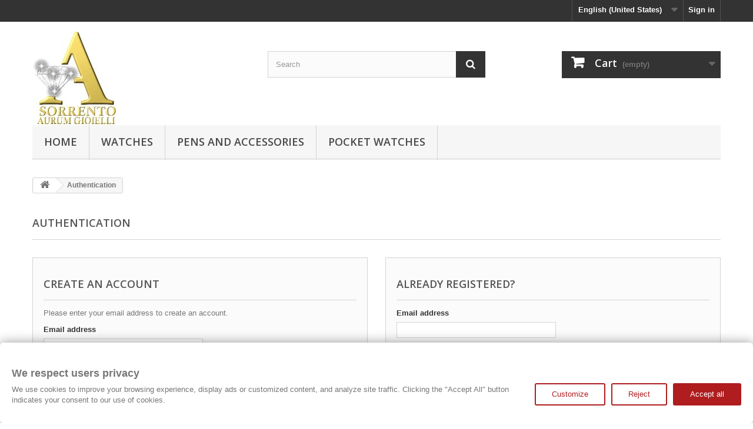

--- FILE ---
content_type: text/html; charset=utf-8
request_url: https://www.sorrentoaurumgioielli.it/en/access?back=my-account
body_size: 90247
content:
<!DOCTYPE HTML> <!--[if lt IE 7]><html class="no-js lt-ie9 lt-ie8 lt-ie7" lang="en-US"><![endif]--> <!--[if IE 7]><html class="no-js lt-ie9 lt-ie8 ie7" lang="en-US"><![endif]--> <!--[if IE 8]><html class="no-js lt-ie9 ie8" lang="en-US"><![endif]--> <!--[if gt IE 8]><html class="no-js ie9" lang="en-US"><![endif]--><html lang="en-US"><head><meta charset="utf-8" /><title>Access - Sorrentoaurumgioielli</title><meta name="generator" content="Bluefish 2.2.10" /><meta name="robots" content="index,follow" /><meta name="viewport" content="width=device-width, minimum-scale=0.25, maximum-scale=1.6, initial-scale=1.0" /><meta name="apple-mobile-web-app-capable" content="yes" /><link rel="icon" type="image/vnd.microsoft.icon" href="/img/favicon.ico?1719226707" /><link rel="shortcut icon" type="image/x-icon" href="/img/favicon.ico?1719226707" /><link rel="stylesheet" href="https://maxcdn.bootstrapcdn.com/font-awesome/4.5.0/css/font-awesome.min.css"><link rel="stylesheet" href="https://public-assets.tagconcierge.com/consent-banner/1.2.1/styles/light.css" type="text/css" media="all" /><link rel="stylesheet" href="https://www.sorrentoaurumgioielli.it/themes/default-bootstrap/cache/v_224_4bd6d6093a9ce2e895f4f7269381622c_all.css" type="text/css" media="all" /> <script type="text/javascript">/* <![CDATA[ */;var CUSTOMIZE_TEXTFIELD=1;var FancyboxI18nClose='Close';var FancyboxI18nNext='Next';var FancyboxI18nPrev='Previous';var ajax_allowed=true;var ajaxsearch=true;var baseDir='https://www.sorrentoaurumgioielli.it/';var baseUri='https://www.sorrentoaurumgioielli.it/';var blocksearch_type='top';var contentOnly=false;var countries={"230":{"id_country":"230","id_lang":"2","name":"Albania","id_zone":"7","id_currency":"0","iso_code":"AL","call_prefix":"355","active":"1","contains_states":"0","need_identification_number":"0","need_zip_code":"1","zip_code_format":"NNNN","display_tax_label":"1","country":"Albania","zone":"Europe (non-EU)"},"40":{"id_country":"40","id_lang":"2","name":"Andorra","id_zone":"7","id_currency":"0","iso_code":"AD","call_prefix":"376","active":"1","contains_states":"0","need_identification_number":"0","need_zip_code":"1","zip_code_format":"CNNN","display_tax_label":"1","country":"Andorra","zone":"Europe (non-EU)"},"2":{"id_country":"2","id_lang":"2","name":"Austria","id_zone":"1","id_currency":"0","iso_code":"AT","call_prefix":"43","active":"1","contains_states":"0","need_identification_number":"0","need_zip_code":"1","zip_code_format":"NNNN","display_tax_label":"1","country":"Austria","zone":"Europe"},"3":{"id_country":"3","id_lang":"2","name":"Belgio","id_zone":"14","id_currency":"1","iso_code":"BE","call_prefix":"32","active":"1","contains_states":"0","need_identification_number":"0","need_zip_code":"1","zip_code_format":"NNNN","display_tax_label":"1","country":"Belgio","zone":"Belgio"},"52":{"id_country":"52","id_lang":"2","name":"Bielorussia","id_zone":"7","id_currency":"0","iso_code":"BY","call_prefix":"0","active":"1","contains_states":"0","need_identification_number":"0","need_zip_code":"1","zip_code_format":"NNNNNN","display_tax_label":"1","country":"Bielorussia","zone":"Europe (non-EU)"},"233":{"id_country":"233","id_lang":"2","name":"Bosnia ed Erzegovina","id_zone":"1","id_currency":"0","iso_code":"BA","call_prefix":"387","active":"1","contains_states":"0","need_identification_number":"0","need_zip_code":"1","zip_code_format":"","display_tax_label":"1","country":"Bosnia ed Erzegovina","zone":"Europe"},"236":{"id_country":"236","id_lang":"2","name":"Bulgaria","id_zone":"1","id_currency":"0","iso_code":"BG","call_prefix":"359","active":"1","contains_states":"0","need_identification_number":"0","need_zip_code":"1","zip_code_format":"NNNN","display_tax_label":"1","country":"Bulgaria","zone":"Europe"},"76":{"id_country":"76","id_lang":"2","name":"Cipro","id_zone":"1","id_currency":"0","iso_code":"CY","call_prefix":"357","active":"1","contains_states":"0","need_identification_number":"0","need_zip_code":"1","zip_code_format":"NNNN","display_tax_label":"1","country":"Cipro","zone":"Europe"},"107":{"id_country":"107","id_lang":"2","name":"Citt\u00e0 del Vaticano","id_zone":"7","id_currency":"0","iso_code":"VA","call_prefix":"379","active":"1","contains_states":"0","need_identification_number":"0","need_zip_code":"1","zip_code_format":"NNNNN","display_tax_label":"1","country":"Citt\u00e0 del Vaticano","zone":"Europe (non-EU)"},"74":{"id_country":"74","id_lang":"2","name":"Croazia","id_zone":"7","id_currency":"0","iso_code":"HR","call_prefix":"385","active":"1","contains_states":"0","need_identification_number":"0","need_zip_code":"1","zip_code_format":"NNNNN","display_tax_label":"1","country":"Croazia","zone":"Europe (non-EU)"},"20":{"id_country":"20","id_lang":"2","name":"Danimarca","id_zone":"1","id_currency":"0","iso_code":"DK","call_prefix":"45","active":"1","contains_states":"0","need_identification_number":"0","need_zip_code":"1","zip_code_format":"NNNN","display_tax_label":"1","country":"Danimarca","zone":"Europe"},"86":{"id_country":"86","id_lang":"2","name":"Estonia","id_zone":"1","id_currency":"0","iso_code":"EE","call_prefix":"372","active":"1","contains_states":"0","need_identification_number":"0","need_zip_code":"1","zip_code_format":"NNNNN","display_tax_label":"1","country":"Estonia","zone":"Europe"},"7":{"id_country":"7","id_lang":"2","name":"Finlandia","id_zone":"1","id_currency":"0","iso_code":"FI","call_prefix":"358","active":"1","contains_states":"0","need_identification_number":"0","need_zip_code":"1","zip_code_format":"NNNNN","display_tax_label":"1","country":"Finlandia","zone":"Europe"},"8":{"id_country":"8","id_lang":"2","name":"Francia","id_zone":"12","id_currency":"0","iso_code":"FR","call_prefix":"33","active":"1","contains_states":"0","need_identification_number":"0","need_zip_code":"1","zip_code_format":"NNNNN","display_tax_label":"1","country":"Francia","zone":"France"},"1":{"id_country":"1","id_lang":"2","name":"Germania","id_zone":"11","id_currency":"0","iso_code":"DE","call_prefix":"49","active":"1","contains_states":"0","need_identification_number":"0","need_zip_code":"1","zip_code_format":"NNNNN","display_tax_label":"1","country":"Germania","zone":" Germany"},"97":{"id_country":"97","id_lang":"2","name":"Gibilterra","id_zone":"7","id_currency":"0","iso_code":"GI","call_prefix":"350","active":"1","contains_states":"0","need_identification_number":"0","need_zip_code":"1","zip_code_format":"","display_tax_label":"1","country":"Gibilterra","zone":"Europe (non-EU)"},"9":{"id_country":"9","id_lang":"2","name":"Grecia","id_zone":"1","id_currency":"0","iso_code":"GR","call_prefix":"30","active":"1","contains_states":"0","need_identification_number":"0","need_zip_code":"1","zip_code_format":"NNNNN","display_tax_label":"1","country":"Grecia","zone":"Europe"},"96":{"id_country":"96","id_lang":"2","name":"Groenlandia","id_zone":"7","id_currency":"0","iso_code":"GL","call_prefix":"299","active":"1","contains_states":"0","need_identification_number":"0","need_zip_code":"1","zip_code_format":"","display_tax_label":"1","country":"Groenlandia","zone":"Europe (non-EU)"},"101":{"id_country":"101","id_lang":"2","name":"Guernsey","id_zone":"7","id_currency":"0","iso_code":"GG","call_prefix":"0","active":"1","contains_states":"0","need_identification_number":"0","need_zip_code":"1","zip_code_format":"LLN NLL","display_tax_label":"1","country":"Guernsey","zone":"Europe (non-EU)"},"26":{"id_country":"26","id_lang":"2","name":"Irlanda","id_zone":"1","id_currency":"0","iso_code":"IE","call_prefix":"353","active":"1","contains_states":"0","need_identification_number":"0","need_zip_code":"0","zip_code_format":"","display_tax_label":"1","country":"Irlanda","zone":"Europe"},"109":{"id_country":"109","id_lang":"2","name":"Islanda","id_zone":"7","id_currency":"0","iso_code":"IS","call_prefix":"354","active":"1","contains_states":"0","need_identification_number":"0","need_zip_code":"1","zip_code_format":"NNN","display_tax_label":"1","country":"Islanda","zone":"Europe (non-EU)"},"114":{"id_country":"114","id_lang":"2","name":"Isola di Man","id_zone":"7","id_currency":"0","iso_code":"IM","call_prefix":"0","active":"1","contains_states":"0","need_identification_number":"0","need_zip_code":"1","zip_code_format":"CN NLL","display_tax_label":"1","country":"Isola di Man","zone":"Europe (non-EU)"},"244":{"id_country":"244","id_lang":"2","name":"Isole \u00c5land","id_zone":"7","id_currency":"0","iso_code":"AX","call_prefix":"0","active":"1","contains_states":"0","need_identification_number":"0","need_zip_code":"1","zip_code_format":"NNNNN","display_tax_label":"1","country":"Isole \u00c5land","zone":"Europe (non-EU)"},"89":{"id_country":"89","id_lang":"2","name":"Isole Faroe","id_zone":"7","id_currency":"0","iso_code":"FO","call_prefix":"298","active":"1","contains_states":"0","need_identification_number":"0","need_zip_code":"1","zip_code_format":"","display_tax_label":"1","country":"Isole Faroe","zone":"Europe (non-EU)"},"10":{"id_country":"10","id_lang":"2","name":"Italia","id_zone":"9","id_currency":"0","iso_code":"IT","call_prefix":"39","active":"1","contains_states":"1","need_identification_number":"0","need_zip_code":"1","zip_code_format":"NNNNN","display_tax_label":"1","country":"Italia","zone":"Italia","states":[{"id_state":"123","id_country":"10","id_zone":"9","name":"Agrigento","iso_code":"AG","tax_behavior":"0","active":"1"},{"id_state":"124","id_country":"10","id_zone":"9","name":"Alessandria","iso_code":"AL","tax_behavior":"0","active":"1"},{"id_state":"125","id_country":"10","id_zone":"9","name":"Ancona","iso_code":"AN","tax_behavior":"0","active":"1"},{"id_state":"126","id_country":"10","id_zone":"9","name":"Aosta","iso_code":"AO","tax_behavior":"0","active":"1"},{"id_state":"127","id_country":"10","id_zone":"9","name":"Arezzo","iso_code":"AR","tax_behavior":"0","active":"1"},{"id_state":"128","id_country":"10","id_zone":"9","name":"Ascoli Piceno","iso_code":"AP","tax_behavior":"0","active":"1"},{"id_state":"129","id_country":"10","id_zone":"9","name":"Asti","iso_code":"AT","tax_behavior":"0","active":"1"},{"id_state":"130","id_country":"10","id_zone":"9","name":"Avellino","iso_code":"AV","tax_behavior":"0","active":"1"},{"id_state":"131","id_country":"10","id_zone":"9","name":"Bari","iso_code":"BA","tax_behavior":"0","active":"1"},{"id_state":"132","id_country":"10","id_zone":"9","name":"Barletta-Andria-Trani","iso_code":"BT","tax_behavior":"0","active":"1"},{"id_state":"133","id_country":"10","id_zone":"9","name":"Belluno","iso_code":"BL","tax_behavior":"0","active":"1"},{"id_state":"134","id_country":"10","id_zone":"9","name":"Benevento","iso_code":"BN","tax_behavior":"0","active":"1"},{"id_state":"135","id_country":"10","id_zone":"9","name":"Bergamo","iso_code":"BG","tax_behavior":"0","active":"1"},{"id_state":"136","id_country":"10","id_zone":"9","name":"Biella","iso_code":"BI","tax_behavior":"0","active":"1"},{"id_state":"137","id_country":"10","id_zone":"9","name":"Bologna","iso_code":"BO","tax_behavior":"0","active":"1"},{"id_state":"138","id_country":"10","id_zone":"9","name":"Bolzano","iso_code":"BZ","tax_behavior":"0","active":"1"},{"id_state":"139","id_country":"10","id_zone":"9","name":"Brescia","iso_code":"BS","tax_behavior":"0","active":"1"},{"id_state":"140","id_country":"10","id_zone":"9","name":"Brindisi","iso_code":"BR","tax_behavior":"0","active":"1"},{"id_state":"141","id_country":"10","id_zone":"9","name":"Cagliari","iso_code":"CA","tax_behavior":"0","active":"1"},{"id_state":"142","id_country":"10","id_zone":"9","name":"Caltanissetta","iso_code":"CL","tax_behavior":"0","active":"1"},{"id_state":"143","id_country":"10","id_zone":"9","name":"Campobasso","iso_code":"CB","tax_behavior":"0","active":"1"},{"id_state":"144","id_country":"10","id_zone":"9","name":"Carbonia-Iglesias","iso_code":"CI","tax_behavior":"0","active":"1"},{"id_state":"145","id_country":"10","id_zone":"9","name":"Caserta","iso_code":"CE","tax_behavior":"0","active":"1"},{"id_state":"146","id_country":"10","id_zone":"9","name":"Catania","iso_code":"CT","tax_behavior":"0","active":"1"},{"id_state":"147","id_country":"10","id_zone":"9","name":"Catanzaro","iso_code":"CZ","tax_behavior":"0","active":"1"},{"id_state":"148","id_country":"10","id_zone":"9","name":"Chieti","iso_code":"CH","tax_behavior":"0","active":"1"},{"id_state":"149","id_country":"10","id_zone":"9","name":"Como","iso_code":"CO","tax_behavior":"0","active":"1"},{"id_state":"150","id_country":"10","id_zone":"9","name":"Cosenza","iso_code":"CS","tax_behavior":"0","active":"1"},{"id_state":"151","id_country":"10","id_zone":"9","name":"Cremona","iso_code":"CR","tax_behavior":"0","active":"1"},{"id_state":"152","id_country":"10","id_zone":"9","name":"Crotone","iso_code":"KR","tax_behavior":"0","active":"1"},{"id_state":"153","id_country":"10","id_zone":"9","name":"Cuneo","iso_code":"CN","tax_behavior":"0","active":"1"},{"id_state":"154","id_country":"10","id_zone":"9","name":"Enna","iso_code":"EN","tax_behavior":"0","active":"1"},{"id_state":"155","id_country":"10","id_zone":"9","name":"Fermo","iso_code":"FM","tax_behavior":"0","active":"1"},{"id_state":"156","id_country":"10","id_zone":"9","name":"Ferrara","iso_code":"FE","tax_behavior":"0","active":"1"},{"id_state":"157","id_country":"10","id_zone":"9","name":"Firenze","iso_code":"FI","tax_behavior":"0","active":"1"},{"id_state":"158","id_country":"10","id_zone":"9","name":"Foggia","iso_code":"FG","tax_behavior":"0","active":"1"},{"id_state":"159","id_country":"10","id_zone":"9","name":"Forl\u00ec-Cesena","iso_code":"FC","tax_behavior":"0","active":"1"},{"id_state":"160","id_country":"10","id_zone":"9","name":"Frosinone","iso_code":"FR","tax_behavior":"0","active":"1"},{"id_state":"161","id_country":"10","id_zone":"9","name":"Genova","iso_code":"GE","tax_behavior":"0","active":"1"},{"id_state":"162","id_country":"10","id_zone":"9","name":"Gorizia","iso_code":"GO","tax_behavior":"0","active":"1"},{"id_state":"163","id_country":"10","id_zone":"9","name":"Grosseto","iso_code":"GR","tax_behavior":"0","active":"1"},{"id_state":"164","id_country":"10","id_zone":"9","name":"Imperia","iso_code":"IM","tax_behavior":"0","active":"1"},{"id_state":"165","id_country":"10","id_zone":"9","name":"Isernia","iso_code":"IS","tax_behavior":"0","active":"1"},{"id_state":"166","id_country":"10","id_zone":"9","name":"L'Aquila","iso_code":"AQ","tax_behavior":"0","active":"1"},{"id_state":"167","id_country":"10","id_zone":"9","name":"La Spezia","iso_code":"SP","tax_behavior":"0","active":"1"},{"id_state":"168","id_country":"10","id_zone":"9","name":"Latina","iso_code":"LT","tax_behavior":"0","active":"1"},{"id_state":"169","id_country":"10","id_zone":"9","name":"Lecce","iso_code":"LE","tax_behavior":"0","active":"1"},{"id_state":"170","id_country":"10","id_zone":"9","name":"Lecco","iso_code":"LC","tax_behavior":"0","active":"1"},{"id_state":"171","id_country":"10","id_zone":"9","name":"Livorno","iso_code":"LI","tax_behavior":"0","active":"1"},{"id_state":"172","id_country":"10","id_zone":"9","name":"Lodi","iso_code":"LO","tax_behavior":"0","active":"1"},{"id_state":"173","id_country":"10","id_zone":"9","name":"Lucca","iso_code":"LU","tax_behavior":"0","active":"1"},{"id_state":"174","id_country":"10","id_zone":"9","name":"Macerata","iso_code":"MC","tax_behavior":"0","active":"1"},{"id_state":"175","id_country":"10","id_zone":"9","name":"Mantova","iso_code":"MN","tax_behavior":"0","active":"1"},{"id_state":"176","id_country":"10","id_zone":"9","name":"Massa","iso_code":"MS","tax_behavior":"0","active":"1"},{"id_state":"177","id_country":"10","id_zone":"9","name":"Matera","iso_code":"MT","tax_behavior":"0","active":"1"},{"id_state":"178","id_country":"10","id_zone":"9","name":"Medio Campidano","iso_code":"VS","tax_behavior":"0","active":"1"},{"id_state":"179","id_country":"10","id_zone":"9","name":"Messina","iso_code":"ME","tax_behavior":"0","active":"1"},{"id_state":"180","id_country":"10","id_zone":"9","name":"Milano","iso_code":"MI","tax_behavior":"0","active":"1"},{"id_state":"181","id_country":"10","id_zone":"9","name":"Modena","iso_code":"MO","tax_behavior":"0","active":"1"},{"id_state":"182","id_country":"10","id_zone":"9","name":"Monza e della Brianza","iso_code":"MB","tax_behavior":"0","active":"1"},{"id_state":"183","id_country":"10","id_zone":"9","name":"Napoli","iso_code":"NA","tax_behavior":"0","active":"1"},{"id_state":"184","id_country":"10","id_zone":"9","name":"Novara","iso_code":"NO","tax_behavior":"0","active":"1"},{"id_state":"185","id_country":"10","id_zone":"9","name":"Nuoro","iso_code":"NU","tax_behavior":"0","active":"1"},{"id_state":"186","id_country":"10","id_zone":"9","name":"Ogliastra","iso_code":"OG","tax_behavior":"0","active":"1"},{"id_state":"187","id_country":"10","id_zone":"9","name":"Olbia-Tempio","iso_code":"OT","tax_behavior":"0","active":"1"},{"id_state":"188","id_country":"10","id_zone":"9","name":"Oristano","iso_code":"OR","tax_behavior":"0","active":"1"},{"id_state":"189","id_country":"10","id_zone":"9","name":"Padova","iso_code":"PD","tax_behavior":"0","active":"1"},{"id_state":"190","id_country":"10","id_zone":"9","name":"Palermo","iso_code":"PA","tax_behavior":"0","active":"1"},{"id_state":"191","id_country":"10","id_zone":"9","name":"Parma","iso_code":"PR","tax_behavior":"0","active":"1"},{"id_state":"192","id_country":"10","id_zone":"9","name":"Pavia","iso_code":"PV","tax_behavior":"0","active":"1"},{"id_state":"193","id_country":"10","id_zone":"9","name":"Perugia","iso_code":"PG","tax_behavior":"0","active":"1"},{"id_state":"194","id_country":"10","id_zone":"9","name":"Pesaro-Urbino","iso_code":"PU","tax_behavior":"0","active":"1"},{"id_state":"195","id_country":"10","id_zone":"9","name":"Pescara","iso_code":"PE","tax_behavior":"0","active":"1"},{"id_state":"196","id_country":"10","id_zone":"9","name":"Piacenza","iso_code":"PC","tax_behavior":"0","active":"1"},{"id_state":"197","id_country":"10","id_zone":"9","name":"Pisa","iso_code":"PI","tax_behavior":"0","active":"1"},{"id_state":"198","id_country":"10","id_zone":"9","name":"Pistoia","iso_code":"PT","tax_behavior":"0","active":"1"},{"id_state":"199","id_country":"10","id_zone":"9","name":"Pordenone","iso_code":"PN","tax_behavior":"0","active":"1"},{"id_state":"200","id_country":"10","id_zone":"9","name":"Potenza","iso_code":"PZ","tax_behavior":"0","active":"1"},{"id_state":"201","id_country":"10","id_zone":"9","name":"Prato","iso_code":"PO","tax_behavior":"0","active":"1"},{"id_state":"202","id_country":"10","id_zone":"9","name":"Ragusa","iso_code":"RG","tax_behavior":"0","active":"1"},{"id_state":"203","id_country":"10","id_zone":"9","name":"Ravenna","iso_code":"RA","tax_behavior":"0","active":"1"},{"id_state":"204","id_country":"10","id_zone":"9","name":"Reggio Calabria","iso_code":"RC","tax_behavior":"0","active":"1"},{"id_state":"205","id_country":"10","id_zone":"9","name":"Reggio Emilia","iso_code":"RE","tax_behavior":"0","active":"1"},{"id_state":"206","id_country":"10","id_zone":"9","name":"Rieti","iso_code":"RI","tax_behavior":"0","active":"1"},{"id_state":"207","id_country":"10","id_zone":"9","name":"Rimini","iso_code":"RN","tax_behavior":"0","active":"1"},{"id_state":"208","id_country":"10","id_zone":"9","name":"Roma","iso_code":"RM","tax_behavior":"0","active":"1"},{"id_state":"209","id_country":"10","id_zone":"9","name":"Rovigo","iso_code":"RO","tax_behavior":"0","active":"1"},{"id_state":"210","id_country":"10","id_zone":"9","name":"Salerno","iso_code":"SA","tax_behavior":"0","active":"1"},{"id_state":"211","id_country":"10","id_zone":"9","name":"Sassari","iso_code":"SS","tax_behavior":"0","active":"1"},{"id_state":"212","id_country":"10","id_zone":"9","name":"Savona","iso_code":"SV","tax_behavior":"0","active":"1"},{"id_state":"213","id_country":"10","id_zone":"9","name":"Siena","iso_code":"SI","tax_behavior":"0","active":"1"},{"id_state":"214","id_country":"10","id_zone":"9","name":"Siracusa","iso_code":"SR","tax_behavior":"0","active":"1"},{"id_state":"215","id_country":"10","id_zone":"9","name":"Sondrio","iso_code":"SO","tax_behavior":"0","active":"1"},{"id_state":"216","id_country":"10","id_zone":"9","name":"Taranto","iso_code":"TA","tax_behavior":"0","active":"1"},{"id_state":"217","id_country":"10","id_zone":"9","name":"Teramo","iso_code":"TE","tax_behavior":"0","active":"1"},{"id_state":"218","id_country":"10","id_zone":"9","name":"Terni","iso_code":"TR","tax_behavior":"0","active":"1"},{"id_state":"219","id_country":"10","id_zone":"9","name":"Torino","iso_code":"TO","tax_behavior":"0","active":"1"},{"id_state":"220","id_country":"10","id_zone":"9","name":"Trapani","iso_code":"TP","tax_behavior":"0","active":"1"},{"id_state":"221","id_country":"10","id_zone":"9","name":"Trento","iso_code":"TN","tax_behavior":"0","active":"1"},{"id_state":"222","id_country":"10","id_zone":"9","name":"Treviso","iso_code":"TV","tax_behavior":"0","active":"1"},{"id_state":"223","id_country":"10","id_zone":"9","name":"Trieste","iso_code":"TS","tax_behavior":"0","active":"1"},{"id_state":"224","id_country":"10","id_zone":"9","name":"Udine","iso_code":"UD","tax_behavior":"0","active":"1"},{"id_state":"225","id_country":"10","id_zone":"9","name":"Varese","iso_code":"VA","tax_behavior":"0","active":"1"},{"id_state":"226","id_country":"10","id_zone":"9","name":"Venezia","iso_code":"VE","tax_behavior":"0","active":"1"},{"id_state":"227","id_country":"10","id_zone":"9","name":"Verbano-Cusio-Ossola","iso_code":"VB","tax_behavior":"0","active":"1"},{"id_state":"228","id_country":"10","id_zone":"9","name":"Vercelli","iso_code":"VC","tax_behavior":"0","active":"1"},{"id_state":"229","id_country":"10","id_zone":"9","name":"Verona","iso_code":"VR","tax_behavior":"0","active":"1"},{"id_state":"230","id_country":"10","id_zone":"9","name":"Vibo Valentia","iso_code":"VV","tax_behavior":"0","active":"1"},{"id_state":"231","id_country":"10","id_zone":"9","name":"Vicenza","iso_code":"VI","tax_behavior":"0","active":"1"},{"id_state":"232","id_country":"10","id_zone":"9","name":"Viterbo","iso_code":"VT","tax_behavior":"0","active":"1"}]},"116":{"id_country":"116","id_lang":"2","name":"Jersey","id_zone":"7","id_currency":"0","iso_code":"JE","call_prefix":"0","active":"1","contains_states":"0","need_identification_number":"0","need_zip_code":"1","zip_code_format":"CN NLL","display_tax_label":"1","country":"Jersey","zone":"Europe (non-EU)"},"125":{"id_country":"125","id_lang":"2","name":"Lettonia","id_zone":"1","id_currency":"0","iso_code":"LV","call_prefix":"371","active":"1","contains_states":"0","need_identification_number":"0","need_zip_code":"1","zip_code_format":"C-NNNN","display_tax_label":"1","country":"Lettonia","zone":"Europe"},"130":{"id_country":"130","id_lang":"2","name":"Liechtenstein","id_zone":"1","id_currency":"0","iso_code":"LI","call_prefix":"423","active":"1","contains_states":"0","need_identification_number":"0","need_zip_code":"1","zip_code_format":"NNNN","display_tax_label":"1","country":"Liechtenstein","zone":"Europe"},"131":{"id_country":"131","id_lang":"2","name":"Lituania","id_zone":"1","id_currency":"0","iso_code":"LT","call_prefix":"370","active":"1","contains_states":"0","need_identification_number":"0","need_zip_code":"1","zip_code_format":"NNNNN","display_tax_label":"1","country":"Lituania","zone":"Europe"},"12":{"id_country":"12","id_lang":"2","name":"Lussemburgo","id_zone":"1","id_currency":"0","iso_code":"LU","call_prefix":"352","active":"1","contains_states":"0","need_identification_number":"0","need_zip_code":"1","zip_code_format":"NNNN","display_tax_label":"1","country":"Lussemburgo","zone":"Europe"},"133":{"id_country":"133","id_lang":"2","name":"Macedonia","id_zone":"7","id_currency":"0","iso_code":"MK","call_prefix":"389","active":"1","contains_states":"0","need_identification_number":"0","need_zip_code":"1","zip_code_format":"","display_tax_label":"1","country":"Macedonia","zone":"Europe (non-EU)"},"139":{"id_country":"139","id_lang":"2","name":"Malta","id_zone":"1","id_currency":"0","iso_code":"MT","call_prefix":"356","active":"1","contains_states":"0","need_identification_number":"0","need_zip_code":"1","zip_code_format":"LLL NNNN","display_tax_label":"1","country":"Malta","zone":"Europe"},"147":{"id_country":"147","id_lang":"2","name":"Moldavia","id_zone":"7","id_currency":"0","iso_code":"MD","call_prefix":"373","active":"1","contains_states":"0","need_identification_number":"0","need_zip_code":"1","zip_code_format":"C-NNNN","display_tax_label":"1","country":"Moldavia","zone":"Europe (non-EU)"},"148":{"id_country":"148","id_lang":"2","name":"Monaco","id_zone":"7","id_currency":"0","iso_code":"MC","call_prefix":"377","active":"1","contains_states":"0","need_identification_number":"0","need_zip_code":"1","zip_code_format":"980NN","display_tax_label":"1","country":"Monaco","zone":"Europe (non-EU)"},"150":{"id_country":"150","id_lang":"2","name":"Montenegro","id_zone":"7","id_currency":"0","iso_code":"ME","call_prefix":"382","active":"1","contains_states":"0","need_identification_number":"0","need_zip_code":"1","zip_code_format":"NNNNN","display_tax_label":"1","country":"Montenegro","zone":"Europe (non-EU)"},"23":{"id_country":"23","id_lang":"2","name":"Norvegia","id_zone":"7","id_currency":"0","iso_code":"NO","call_prefix":"47","active":"1","contains_states":"0","need_identification_number":"0","need_zip_code":"1","zip_code_format":"NNNN","display_tax_label":"1","country":"Norvegia","zone":"Europe (non-EU)"},"13":{"id_country":"13","id_lang":"2","name":"Paesi Bassi","id_zone":"1","id_currency":"0","iso_code":"NL","call_prefix":"31","active":"1","contains_states":"0","need_identification_number":"0","need_zip_code":"1","zip_code_format":"NNNN LL","display_tax_label":"1","country":"Paesi Bassi","zone":"Europe"},"14":{"id_country":"14","id_lang":"2","name":"Polonia","id_zone":"1","id_currency":"0","iso_code":"PL","call_prefix":"48","active":"1","contains_states":"0","need_identification_number":"0","need_zip_code":"1","zip_code_format":"NN-NNN","display_tax_label":"1","country":"Polonia","zone":"Europe"},"15":{"id_country":"15","id_lang":"2","name":"Portogallo","id_zone":"1","id_currency":"0","iso_code":"PT","call_prefix":"351","active":"1","contains_states":"0","need_identification_number":"0","need_zip_code":"1","zip_code_format":"NNNN-NNN","display_tax_label":"1","country":"Portogallo","zone":"Europe"},"17":{"id_country":"17","id_lang":"2","name":"Regno Unito","id_zone":"10","id_currency":"0","iso_code":"GB","call_prefix":"44","active":"1","contains_states":"0","need_identification_number":"0","need_zip_code":"1","zip_code_format":"","display_tax_label":"1","country":"Regno Unito","zone":"United Kingdom"},"16":{"id_country":"16","id_lang":"2","name":"Repubblica Ceca","id_zone":"1","id_currency":"0","iso_code":"CZ","call_prefix":"420","active":"1","contains_states":"0","need_identification_number":"0","need_zip_code":"1","zip_code_format":"NNN NN","display_tax_label":"1","country":"Repubblica Ceca","zone":"Europe"},"36":{"id_country":"36","id_lang":"2","name":"Romania","id_zone":"1","id_currency":"0","iso_code":"RO","call_prefix":"40","active":"1","contains_states":"0","need_identification_number":"0","need_zip_code":"1","zip_code_format":"NNNNNN","display_tax_label":"1","country":"Romania","zone":"Europe"},"177":{"id_country":"177","id_lang":"2","name":"Russia","id_zone":"7","id_currency":"0","iso_code":"RU","call_prefix":"7","active":"1","contains_states":"0","need_identification_number":"0","need_zip_code":"1","zip_code_format":"NNNNNN","display_tax_label":"1","country":"Russia","zone":"Europe (non-EU)"},"186":{"id_country":"186","id_lang":"2","name":"San Marino","id_zone":"7","id_currency":"0","iso_code":"SM","call_prefix":"378","active":"1","contains_states":"0","need_identification_number":"0","need_zip_code":"1","zip_code_format":"NNNNN","display_tax_label":"1","country":"San Marino","zone":"Europe (non-EU)"},"190":{"id_country":"190","id_lang":"2","name":"Serbia","id_zone":"7","id_currency":"0","iso_code":"RS","call_prefix":"381","active":"1","contains_states":"0","need_identification_number":"0","need_zip_code":"1","zip_code_format":"NNNNN","display_tax_label":"1","country":"Serbia","zone":"Europe (non-EU)"},"37":{"id_country":"37","id_lang":"2","name":"Slovacchia","id_zone":"1","id_currency":"0","iso_code":"SK","call_prefix":"421","active":"1","contains_states":"0","need_identification_number":"0","need_zip_code":"1","zip_code_format":"NNN NN","display_tax_label":"1","country":"Slovacchia","zone":"Europe"},"193":{"id_country":"193","id_lang":"2","name":"Slovenia","id_zone":"1","id_currency":"0","iso_code":"SI","call_prefix":"386","active":"1","contains_states":"0","need_identification_number":"0","need_zip_code":"1","zip_code_format":"C-NNNN","display_tax_label":"1","country":"Slovenia","zone":"Europe"},"6":{"id_country":"6","id_lang":"2","name":"Spagna","id_zone":"13","id_currency":"0","iso_code":"ES","call_prefix":"34","active":"1","contains_states":"0","need_identification_number":"1","need_zip_code":"1","zip_code_format":"NNNNN","display_tax_label":"1","country":"Spagna","zone":"Spain"},"200":{"id_country":"200","id_lang":"2","name":"Svalbard e Jan Mayen","id_zone":"7","id_currency":"0","iso_code":"SJ","call_prefix":"0","active":"1","contains_states":"0","need_identification_number":"0","need_zip_code":"1","zip_code_format":"","display_tax_label":"1","country":"Svalbard e Jan Mayen","zone":"Europe (non-EU)"},"18":{"id_country":"18","id_lang":"2","name":"Svezia","id_zone":"1","id_currency":"0","iso_code":"SE","call_prefix":"46","active":"1","contains_states":"0","need_identification_number":"0","need_zip_code":"1","zip_code_format":"NNN NN","display_tax_label":"1","country":"Svezia","zone":"Europe"},"19":{"id_country":"19","id_lang":"2","name":"Svizzera","id_zone":"7","id_currency":"0","iso_code":"CH","call_prefix":"41","active":"1","contains_states":"0","need_identification_number":"0","need_zip_code":"1","zip_code_format":"NNNN","display_tax_label":"1","country":"Svizzera","zone":"Europe (non-EU)"},"211":{"id_country":"211","id_lang":"2","name":"Turchia","id_zone":"7","id_currency":"0","iso_code":"TR","call_prefix":"90","active":"1","contains_states":"0","need_identification_number":"0","need_zip_code":"1","zip_code_format":"NNNNN","display_tax_label":"1","country":"Turchia","zone":"Europe (non-EU)"},"216":{"id_country":"216","id_lang":"2","name":"Ucraina","id_zone":"1","id_currency":"0","iso_code":"UA","call_prefix":"380","active":"1","contains_states":"0","need_identification_number":"0","need_zip_code":"1","zip_code_format":"NNNNN","display_tax_label":"1","country":"Ucraina","zone":"Europe"},"143":{"id_country":"143","id_lang":"2","name":"Ungheria","id_zone":"1","id_currency":"0","iso_code":"HU","call_prefix":"36","active":"1","contains_states":"0","need_identification_number":"0","need_zip_code":"1","zip_code_format":"NNNN","display_tax_label":"1","country":"Ungheria","zone":"Europe"}};var currency={"id":1,"name":"Euro","iso_code":"EUR","iso_code_num":"978","sign":"\u20ac","blank":"1","conversion_rate":"1.000000","deleted":"0","format":"2","decimals":"1","active":"1","prefix":"","suffix":" \u20ac","id_shop_list":null,"force_id":false};var currencyBlank=1;var currencyFormat=2;var currencyRate=1;var currencySign='€';var customizationIdMessage='Customization #';var delete_txt='Delete';var displayList=false;var email_create=false;var freeProductTranslation='Free!';var freeShippingTranslation='Free shipping!';var generated_date=1769162722;var hasDeliveryAddress=false;var highDPI=false;var idSelectedCountry=false;var idSelectedCountryInvoice=false;var idSelectedState=false;var idSelectedStateInvoice=false;var id_lang=2;var img_dir='https://www.sorrentoaurumgioielli.it/themes/default-bootstrap/img/';var instantsearch=true;var isGuest=0;var isLogged=0;var isMobile=false;var page_name='authentication';var placeholder_blocknewsletter='Enter your e-mail';var priceDisplayMethod=0;var priceDisplayPrecision=2;var quickView=true;var removingLinkText='remove this product from my cart';var roundMode=2;var search_url='https://www.sorrentoaurumgioielli.it/en/search';var static_token='db2f70636f4c606a3994165b33505fc0';var toBeDetermined='To be determined';var token='5c24fb8f9351da78f27b866396e5a963';var usingSecureMode=true;/* ]]> */</script> <script type="text/javascript" src="https://www.sorrentoaurumgioielli.it/themes/default-bootstrap/cache/v_206_a730e0df93e199edff3714fd0d7d9662.js"></script> <script type="text/javascript" src="https://public-assets.tagconcierge.com/consent-banner/1.2.1/cb.min.js"></script> <link rel="manifest" href="https://www.sorrentoaurumgioielli.it/en/module/onesignal/manifest"/><meta name="theme-color" content="#3367D6"> <script type="text/javascript" src="/modules/onesignal/views/js/OneSignalSDK.js" async></script> <style type="text/css">.onesignal-customlink-container .onesignal-customlink-subscribe, 
    .onesignal-customlink-container .onesignal-customlink-subscribe.onesignal-reset{
        display: block;
        width: 100%;
        box-sizing: border-box;
        text-align: center;
    }
    .onesignal-customlink-container .onesignal-customlink-explanation{
        margin-top: 10px;
    }</style> <script type="text/javascript">/*  */;var deferredPrompt;window.OneSignal=window.OneSignal||[];OneSignal.push(function(){OneSignal.SERVICE_WORKER_UPDATER_PATH="OneSignalSDKUpdaterWorker.js.php";OneSignal.SERVICE_WORKER_PATH="OneSignalSDKWorker.js.php";OneSignal.SERVICE_WORKER_PARAM={scope:'/'};OneSignal.setDefaultNotificationUrl('https://www.sorrentoaurumgioielli.it');var oneSignal_options={};window._oneSignalInitOptions=oneSignal_options;oneSignal_options['appId']='791f744a-96ad-48ff-9026-f7dcdb0debe2';oneSignal_options['autoRegister']=true;oneSignal_options['welcomeNotification']={};oneSignal_options['welcomeNotification']['title']='SorrentoAurumGioielli';oneSignal_options['welcomeNotification']['message']='Thanks for subscribing!';oneSignal_options['welcomeNotification']['url']='https://www.sorrentoaurumgioielli.it';oneSignal_options['path']='https://www.sorrentoaurumgioielli.it/modules/onesignal/';oneSignal_options['promptOptions']={};oneSignal_options['notifyButton']={};oneSignal_options['notifyButton']['enable']=true;oneSignal_options['notifyButton']['position']='bottom-left';oneSignal_options['notifyButton']['theme']='default';oneSignal_options['notifyButton']['size']='medium';oneSignal_options['notifyButton']['prenotify']=true;oneSignal_options['notifyButton']['showCredit']=true;oneSignal_options['promptOptions']={customlink:{enabled:true,style:"button",size:"small",color:{button:'#E12D30',text:'#FFFFFF',},text:{subscribe:"Subscribe to push notifications",unsubscribe:"Unsubscribe from push notifications",explanation:"Get updates from all sorts of things that matter to you",},unsubscribeEnabled:true,}};oneSignal_options['autoRegister']=false;OneSignal.showHttpPrompt();OneSignal.init(window._oneSignalInitOptions);});var azlosToken="3d86de5ff8603368c338246a178520f7";function documentInitOneSignal(){var oneSignal_elements=document.getElementsByClassName("OneSignal-prompt");var oneSignalLinkClickHandler=function(event){OneSignal.push(['registerForPushNotifications']);event.preventDefault();};for(var i=0;i<oneSignal_elements.length;i++){oneSignal_elements[i].addEventListener('click',oneSignalLinkClickHandler,false);}}
OneSignal.push(function(){OneSignal.on('subscriptionChange',function(isSubscribed){OneSignal.getUserId().then(function(userId){if(typeof AzlOSSubscriptionChange!=='undefined'){AzlOSSubscriptionChange(userId,isSubscribed);}});});OneSignal.getUserId().then(function(userId){OneSignal.isPushNotificationsEnabled().then(function(isEnabled){$.ajax({url:'https://www.sorrentoaurumgioielli.it/en/module/onesignal/ajax',method:'POST',dataType:'json',data:{event:'updateNotificationStatus',playerID:userId,isSubscribed:isEnabled?1:0,token:azlosToken}}).done(function(data){if(data.success){OneSignal.sendTags(data.tags,function(tagsSent){});}});});});});function AzlOSSubscriptionChange(userId,isSubscribed){$.ajax({url:'https://www.sorrentoaurumgioielli.it/en/module/onesignal/ajax',method:'POST',dataType:'json',data:{event:'subscriptionChange',isSubscribed:isSubscribed?1:0,playerID:userId,token:azlosToken}}).done(function(data){OneSignal.sendTags(data.tags,function(tagsSent){});});}
function azlOSUpdatedCart(){OneSignal.getUserId().then(function(userId){$.ajax({url:'https://www.sorrentoaurumgioielli.it/en/module/onesignal/ajax',method:'POST',dataType:'json',data:{event:'updateCart',playerID:userId,token:azlosToken}}).done(function(data){if(data.success){OneSignal.sendTags(data.tags,function(tagsSent){});}});});}
window.addEventListener("load",function(event){function azlOSHookFunction(o,fn,params){var none=function(){};var wrapFn=o[fn];var before=params.before||none;var after=params.after||none;o[fn]=function(){before.apply(this,arguments);var result=wrapFn.apply(this,arguments);after.apply(this,arguments);return result;};}
azlOSHookFunction(ajaxCart,'updateCartEverywhere',{after:function(){azlOSUpdatedCart();}});});if(document.readyState==='complete'){documentInitOneSignal();}else{window.addEventListener("load",function(event){documentInitOneSignal();});};window.addEventListener('beforeinstallprompt',(e)=>{e.preventDefault();deferredPrompt=e;console.log('beforeinstallprompt');deferredPrompt.prompt();});/*  */</script><script type="text/javascript" data-keepinline="true">// instantiate object
    var oGsr = {};
    var bt_msgs = {"delay":"You have not filled out a numeric for delay option","fbId":"You have not filled out a numeric for Facebook App ID option","fbsecret":"You have not filled out Facebook App Secret option","reviewDate":"You have not filled out the review's date","title":"You have not filled out the title","comment":"You have not filled out the comment","report":"You have not filled out the report comment","rating":"You have not selected the rating for the review","checkreview":"You have not selected one review","email":"You have not filled out your email","status":"You didn't select any status","vouchercode":"You have not filled out the voucher code","voucheramount":"You have left 0 as value for voucher's value","voucherminimum":"Minimum amount is not a numeric","vouchermaximum":"Maximum quantity is not a numeric","vouchervalidity":"You have left 0 as value for voucher's validity","importMatching":"You have not filled the number of columns out","reviewModerationTxt":{"1":"You have not filled out your legal text for using a moderation with language Italiano (Italian). Click on the language drop-down list in order to fill out the correct language field(s).","2":"You have not filled out your legal text for using a moderation with language English (United States) . Click on the language drop-down list in order to fill out the correct language field(s).","3":"You have not filled out your legal text for using a moderation with language Deutsch (German) . Click on the language drop-down list in order to fill out the correct language field(s).","4":"You have not filled out your legal text for using a moderation with language Fran\u00e7ais (French) . Click on the language drop-down list in order to fill out the correct language field(s)."},"reviewModifyTxt":{"1":"You have not filled out your legal text for using a review modification tool with language Italiano (Italian). Click on the language drop-down list in order to fill out the correct language field(s).","2":"You have not filled out your legal text for using a review modification tool with language English (United States) . Click on the language drop-down list in order to fill out the correct language field(s).","3":"You have not filled out your legal text for using a review modification tool with language Deutsch (German) . Click on the language drop-down list in order to fill out the correct language field(s).","4":"You have not filled out your legal text for using a review modification tool with language Fran\u00e7ais (French) . Click on the language drop-down list in order to fill out the correct language field(s)."},"emailTitle":{"1":"You have not filled out your title or text with language Italiano (Italian). Click on the language drop-down list in order to fill out the correct language field(s).","2":"You have not filled out your title or text with language English (United States) . Click on the language drop-down list in order to fill out the correct language field(s).","3":"You have not filled out your title or text with language Deutsch (German) . Click on the language drop-down list in order to fill out the correct language field(s).","4":"You have not filled out your title or text with language Fran\u00e7ais (French) . Click on the language drop-down list in order to fill out the correct language field(s)."},"emaillCategory":{"1":"You have not filled out your category label with language Italiano (Italian). Click on the language drop-down list in order to fill out the correct language field(s).","2":"You have not filled out your category label with language English (United States) . Click on the language drop-down list in order to fill out the correct language field(s).","3":"You have not filled out your category label with language Deutsch (German) . Click on the language drop-down list in order to fill out the correct language field(s).","4":"You have not filled out your category label with language Fran\u00e7ais (French) . Click on the language drop-down list in order to fill out the correct language field(s)."},"emaillProduct":{"1":"You have not filled out your product label with language Italiano (Italian). Click on the language drop-down list in order to fill out the correct language field(s).","2":"You have not filled out your product label with language English (United States) . Click on the language drop-down list in order to fill out the correct language field(s).","3":"You have not filled out your product label with language Deutsch (German) . Click on the language drop-down list in order to fill out the correct language field(s).","4":"You have not filled out your product label with language Fran\u00e7ais (French) . Click on the language drop-down list in order to fill out the correct language field(s)."},"emaillSentence":{"1":"You have not filled out your custom body sentence with language Italiano (Italian). Click on the language drop-down list in order to fill out the correct language field(s).","2":"You have not filled out your custom body sentence with language English (United States) . Click on the language drop-down list in order to fill out the correct language field(s).","3":"You have not filled out your custom body sentence with language Deutsch (German) . Click on the language drop-down list in order to fill out the correct language field(s).","4":"You have not filled out your custom body sentence with language Fran\u00e7ais (French) . Click on the language drop-down list in order to fill out the correct language field(s)."}};
    var bt_sImgUrl = '/modules/gsnippetsreviews/views/img/';
    var bt_sWebService = '/modules/gsnippetsreviews/ws-gsnippetsreviews.php?bt_token=3fdf871f2d73a99a5cc5b70623982830';
    var sGsrModuleName = 'gsr';
    var bt_aFancyReviewForm = {};
    var bt_aFancyReviewTabForm = {};
    var bt_oScrollTo = {};
    bt_oScrollTo.execute = false;
    var bt_oUseSocialButton = {};
    bt_oUseSocialButton.run = false;
    var bt_oActivateReviewTab = {};
    bt_oActivateReviewTab.run = false;
    var bt_oDeactivateReviewTab = {};
    bt_oDeactivateReviewTab.run = false;
    var bt_aReviewReport = new Array();
    var bt_oCallback = {};
    bt_oCallback.run = false;
    var bt_aStarsRating = new Array();
    var bt_oBxSlider = {};
    bt_oBxSlider.run = false;</script><link rel="alternate" hreflang="it-it" href="https://www.sorrentoaurumgioielli.it/it/login?back=my-account" /><link rel="alternate" hreflang="de-De" href="https://www.sorrentoaurumgioielli.it/de/zugang?back=my-account" /><link rel="alternate" hreflang="fr-FR" href="https://www.sorrentoaurumgioielli.it/fr/acces?back=my-account" /><link rel="alternate" type="application/rss+xml" title="Access - Sorrentoaurumgioielli" href="https://www.sorrentoaurumgioielli.it/modules/feeder/rss.php?id_category=0&amp;orderby=position&amp;orderway=asc" /><script data-tag-concierge-gtm-consent-mode-banner-scripts>window.dataLayer = window.dataLayer || [];
  function gtag(){
    dataLayer.push(arguments);
  }
  gtag('consent', 'default', {"necessary":"denied","analytics_storage":"denied","ad_storage":"denied","ad_user_data":"denied","ad_personalization":"denied","functionality_storage":"denied"});

  try {
    var consentPreferences = JSON.parse(localStorage.getItem('consent_preferences'));
    if (consentPreferences !== null) {
      gtag('consent', 'update', consentPreferences);
      dataLayer.push({
        event: 'consent_update',
        consent_state: consentPreferences
      });
    }
  } catch (error) {}</script> <script>(function(w,d,s,l,i){w[l]=w[l]||[];w[l].push({'gtm.start':
new Date().getTime(),event:'gtm.js'});var f=d.getElementsByTagName(s)[0],
j=d.createElement(s),dl=l!='dataLayer'?'&l='+l:'';j.async=true;j.src=
'https://www.googletagmanager.com/gtm.js?id='+i+dl;f.parentNode.insertBefore(j,f);
})(window,document,'script','dataLayer','GTM-5MJJHQWM');</script> <style data-tag-concierge-gtm-consent-mode-banner-styles>#consent-banner-settings,
#consent-banner-modal {
    border-radius: 6px !important;
}


.consent-banner-button {
    color:#af1d1f;
    border-color:#af1d1f;
    background-color: transparent;
    border-width: 2px;
    padding: 8px 27px;
    border-radius: 3px;
}

.consent-banner-button:hover {
    color: #d83e40;
    border-color: #d83e40;
}

.consent-banner-button[href="#accept"] {
    color: #ffffff;
    border-color: #af1d1f;
    background-color: #af1d1f;
}

.consent-banner-button[href="#accept"]:hover {
    border-color: #d83e40;
    background-color: #d83e40;
}

#consent-banner-settings ul label {
    margin-left: 11px;
}</style><link rel="stylesheet" href="//fonts.googleapis.com/css?family=Open+Sans:300,600&amp;subset=latin,latin-ext" type="text/css" media="all" /> <!--[if IE 8]> <script src="https://oss.maxcdn.com/libs/html5shiv/3.7.0/html5shiv.js"></script> <script src="https://oss.maxcdn.com/libs/respond.js/1.3.0/respond.min.js"></script> <![endif]--></head><body id="authentication" class="authentication hide-left-column hide-right-column lang_en"><div id="page"><div class="header-container"> <header id="header"><div class="banner"><div class="container"><div class="row"> <noscript><iframe src="https://www.googletagmanager.com/ns.html?id=GTM-5MJJHQWM" height="0" width="0" style="display:none;visibility:hidden"></iframe></noscript></div></div></div><div class="nav"><div class="container"><div class="row"> <nav><div class="header_user_info"> <a class="login" href="https://www.sorrentoaurumgioielli.it/en/my-account" rel="nofollow" title="Log in to your customer account"> Sign in </a></div><div id="languages-block-top" class="languages-block"><div class="current"> <span>English (United States) </span></div><ul id="first-languages" class="languages-block_ul toogle_content"><li > <a href="https://www.sorrentoaurumgioielli.it/it/login?back=my-account" title="Italiano (Italian)" rel="alternate" hreflang="it"> <span>Italiano</span> </a></li><li class="selected"> <span>English (United States) </span></li><li > <a href="https://www.sorrentoaurumgioielli.it/de/zugang?back=my-account" title="Deutsch (German) " rel="alternate" hreflang="de"> <span>Deutsch (German) </span> </a></li><li > <a href="https://www.sorrentoaurumgioielli.it/fr/acces?back=my-account" title="Français (French) " rel="alternate" hreflang="fr"> <span>Français (French) </span> </a></li></ul></div></nav></div></div></div><div><div class="container"><div class="row"><div id="header_logo"> <a href="https://www.sorrentoaurumgioielli.it/" title="Sorrentoaurumgioielli"> <img class="logo img-responsive" src="https://www.sorrentoaurumgioielli.it/img/sorrentoaurumgioielli-logo-1559054336.jpg" alt="Sorrentoaurumgioielli" width="144" height="161"/> </a></div><div id="search_block_top" class="col-sm-4 clearfix"><form id="searchbox" method="get" action="//www.sorrentoaurumgioielli.it/en/search" > <input type="hidden" name="controller" value="search" /> <input type="hidden" name="orderby" value="position" /> <input type="hidden" name="orderway" value="desc" /> <input class="search_query form-control" type="text" id="search_query_top" name="search_query" placeholder="Search" value="" /> <button type="submit" name="submit_search" class="btn btn-default button-search"> <span>Search</span> </button></form></div><div class="col-sm-4 clearfix"><div class="shopping_cart"> <a href="https://www.sorrentoaurumgioielli.it/en/order" title="View my shopping cart" rel="nofollow"> <b>Cart</b> <span class="ajax_cart_quantity unvisible">0</span> <span class="ajax_cart_product_txt unvisible">Product</span> <span class="ajax_cart_product_txt_s unvisible">Products</span> <span class="ajax_cart_total unvisible"> </span> <span class="ajax_cart_no_product">(empty)</span> </a><div class="cart_block block exclusive"><div class="block_content"><div class="cart_block_list"><p class="cart_block_no_products"> No products</p><div class="cart-prices"><div class="cart-prices-line first-line"> <span class="price cart_block_shipping_cost ajax_cart_shipping_cost unvisible"> To be determined </span> <span class="unvisible"> Shipping </span></div><div class="cart-prices-line"> <span class="price cart_block_tax_cost ajax_cart_tax_cost">0,00 €</span> <span>Tax</span></div><div class="cart-prices-line last-line"> <span class="price cart_block_total ajax_block_cart_total">0,00 €</span> <span>Total</span></div><p> Prices are tax included</p></div><p class="cart-buttons"> <a id="button_order_cart" class="btn btn-default button button-small" href="https://www.sorrentoaurumgioielli.it/en/order" title="Check out" rel="nofollow"> <span> Check out<i class="icon-chevron-right right"></i> </span> </a></p></div></div></div></div></div><div id="layer_cart"><div class="clearfix"><div class="layer_cart_product col-xs-12 col-md-6"> <span class="cross" title="Close window"></span> <span class="title"> <i class="icon-check"></i>Product successfully added to your shopping cart </span><div class="product-image-container layer_cart_img"></div><div class="layer_cart_product_info"> <span id="layer_cart_product_title" class="product-name"></span> <span id="layer_cart_product_attributes"></span><div> <strong class="dark">Quantity</strong> <span id="layer_cart_product_quantity"></span></div><div> <strong class="dark">Total</strong> <span id="layer_cart_product_price"></span></div></div></div><div class="layer_cart_cart col-xs-12 col-md-6"> <span class="title"> <span class="ajax_cart_product_txt_s unvisible"> There are <span class="ajax_cart_quantity">0</span> items in your cart. </span> <span class="ajax_cart_product_txt "> There is 1 item in your cart. </span> </span><div class="layer_cart_row"> <strong class="dark"> Total products (tax incl.) </strong> <span class="ajax_block_products_total"> </span></div><div class="layer_cart_row"> <strong class="dark unvisible"> Total shipping&nbsp;(tax incl.) </strong> <span class="ajax_cart_shipping_cost unvisible"> To be determined </span></div><div class="layer_cart_row"> <strong class="dark">Tax</strong> <span class="price cart_block_tax_cost ajax_cart_tax_cost">0,00 €</span></div><div class="layer_cart_row"> <strong class="dark"> Total (tax incl.) </strong> <span class="ajax_block_cart_total"> </span></div><div class="button-container"> <span class="continue btn btn-default button exclusive-medium" title="Continue shopping"> <span> <i class="icon-chevron-left left"></i>Continue shopping </span> </span> <a class="btn btn-default button button-medium" href="https://www.sorrentoaurumgioielli.it/en/order" title="Proceed to checkout" rel="nofollow"> <span> Proceed to checkout<i class="icon-chevron-right right"></i> </span> </a></div></div></div><div class="crossseling"></div></div><div class="layer_cart_overlay"></div><div id="block_top_menu" class="sf-contener clearfix col-lg-12"><div class="cat-title">Menu</div><ul class="sf-menu clearfix menu-content" ><li><a href="https://www.sorrentoaurumgioielli.it/en/content/category/1-home" title="Home">Home</a><ul><li ><a href="https://www.sorrentoaurumgioielli.it/en/content/3-terms-and-conditions">terms and conditions</a></li><li ><a href="https://www.sorrentoaurumgioielli.it/en/content/5-secure-payment">Secure payment</a></li><li ><a href="https://www.sorrentoaurumgioielli.it/en/content/2-privacy">Privacy</a></li><li ><a href="https://www.sorrentoaurumgioielli.it/en/content/4-who-we-are">Who we are</a></li><li ><a href="https://www.sorrentoaurumgioielli.it/en/content/1-delivery">Delivery</a></li><li ><a href="https://www.sorrentoaurumgioielli.it/en/content/6-about-us">About us</a></li><li ><a href="https://www.sorrentoaurumgioielli.it/en/content/7-right-of-withdrawal">Right of withdrawal</a></li></ul></li><li><a href="https://www.sorrentoaurumgioielli.it/en/3-watches" title="Watches">Watches</a><ul><li><a href="https://www.sorrentoaurumgioielli.it/en/31-men-s-watches" title="Men's Watches">Men's Watches</a><ul><li><a href="https://www.sorrentoaurumgioielli.it/en/48-emporio-armani" title="Emporio Armani">Emporio Armani</a></li><li><a href="https://www.sorrentoaurumgioielli.it/en/49-3h" title="3H">3H</a></li><li><a href="https://www.sorrentoaurumgioielli.it/en/50-nautical" title="Nautical">Nautical</a></li><li><a href="https://www.sorrentoaurumgioielli.it/en/51-breil" title="Breil">Breil</a></li><li><a href="https://www.sorrentoaurumgioielli.it/en/52-sector" title="Sector">Sector</a></li><li><a href="https://www.sorrentoaurumgioielli.it/en/53-daniel-wellington" title="Daniel Wellington">Daniel Wellington</a></li><li><a href="https://www.sorrentoaurumgioielli.it/en/54-maserati" title="Maserati">Maserati</a></li><li><a href="https://www.sorrentoaurumgioielli.it/en/55-hermann" title="Hermann">Hermann</a></li><li><a href="https://www.sorrentoaurumgioielli.it/en/56-guess" title="Guess">Guess</a></li><li><a href="https://www.sorrentoaurumgioielli.it/en/57-philip-watch" title="Philip Watch">Philip Watch</a></li><li><a href="https://www.sorrentoaurumgioielli.it/en/58-liu-jo" title="Liu Jo">Liu Jo</a></li><li><a href="https://www.sorrentoaurumgioielli.it/en/59-lucien-rochat" title="Lucien Rochat">Lucien Rochat</a></li><li><a href="https://www.sorrentoaurumgioielli.it/en/60-triumph" title="Triumph">Triumph</a></li><li><a href="https://www.sorrentoaurumgioielli.it/en/61-kriss-kador" title="Kriss Kador">Kriss Kador</a></li><li><a href="https://www.sorrentoaurumgioielli.it/en/62-michael-kors" title="Michael kors">Michael kors</a></li><li><a href="https://www.sorrentoaurumgioielli.it/en/63-hamilton" title="Hamilton">Hamilton</a></li><li><a href="https://www.sorrentoaurumgioielli.it/en/64-just-cavalli" title="Just Cavalli">Just Cavalli</a></li><li><a href="https://www.sorrentoaurumgioielli.it/en/65-lorenz" title="Lorenz">Lorenz</a></li><li><a href="https://www.sorrentoaurumgioielli.it/en/67-d1-milan" title="D1 Milan">D1 Milan</a></li><li><a href="https://www.sorrentoaurumgioielli.it/en/68-diesel" title="Diesel">Diesel</a></li><li><a href="https://www.sorrentoaurumgioielli.it/en/96-mm-first-emporium" title="M&M First emporium">M&M First emporium</a></li><li><a href="https://www.sorrentoaurumgioielli.it/en/98-tissot" title="Tissot">Tissot</a></li><li><a href="https://www.sorrentoaurumgioielli.it/en/100-calvin-klein" title="Calvin Klein">Calvin Klein</a></li><li><a href="https://www.sorrentoaurumgioielli.it/en/102-police" title="Police">Police</a></li><li><a href="https://www.sorrentoaurumgioielli.it/en/119-henry-london" title="Henry london">Henry london</a></li><li><a href="https://www.sorrentoaurumgioielli.it/en/126-fossil" title="Fossil">Fossil</a></li><li><a href="https://www.sorrentoaurumgioielli.it/en/131-timberland" title="Timberland">Timberland</a></li><li><a href="https://www.sorrentoaurumgioielli.it/en/134-tag-heuer" title="Tag heuer">Tag heuer</a></li><li><a href="https://www.sorrentoaurumgioielli.it/en/154-superga" title="Superga">Superga</a></li><li><a href="https://www.sorrentoaurumgioielli.it/en/155-altanus" title="Altanus">Altanus</a></li><li><a href="https://www.sorrentoaurumgioielli.it/en/161-wasp" title="Wasp">Wasp</a></li><li><a href="https://www.sorrentoaurumgioielli.it/en/165-citizen" title="Citizen">Citizen</a></li><li><a href="https://www.sorrentoaurumgioielli.it/en/167-gucci" title="Gucci">Gucci</a></li><li><a href="https://www.sorrentoaurumgioielli.it/en/176-party" title="Party">Party</a></li><li><a href="https://www.sorrentoaurumgioielli.it/en/178-casio" title="casio">casio</a></li><li><a href="https://www.sorrentoaurumgioielli.it/en/181-trussardi" title="Trussardi">Trussardi</a></li><li><a href="https://www.sorrentoaurumgioielli.it/en/188-orient" title="Orient">Orient</a></li><li><a href="https://www.sorrentoaurumgioielli.it/en/190-roberto-cavalli" title="Roberto Cavalli">Roberto Cavalli</a></li><li><a href="https://www.sorrentoaurumgioielli.it/en/194-mondia" title="Mondia">Mondia</a></li></ul></li><li><a href="https://www.sorrentoaurumgioielli.it/en/32-women-s-watches" title="Women's watches">Women's watches</a><ul><li><a href="https://www.sorrentoaurumgioielli.it/en/69-michael-kors" title="Michael Kors">Michael Kors</a></li><li><a href="https://www.sorrentoaurumgioielli.it/en/70-guess" title="Guess">Guess</a></li><li><a href="https://www.sorrentoaurumgioielli.it/en/71-liu-jo" title="Liu Jo">Liu Jo</a></li><li><a href="https://www.sorrentoaurumgioielli.it/en/72-daniel-wellington" title="Daniel Wellington">Daniel Wellington</a></li><li><a href="https://www.sorrentoaurumgioielli.it/en/73-just-cavalli" title="Just Cavalli">Just Cavalli</a></li><li><a href="https://www.sorrentoaurumgioielli.it/en/74-d1-milan" title="D1 Milan">D1 Milan</a></li><li><a href="https://www.sorrentoaurumgioielli.it/en/75-breil" title="Breil">Breil</a></li><li><a href="https://www.sorrentoaurumgioielli.it/en/76-philip-watch" title="Philip Watch">Philip Watch</a></li><li><a href="https://www.sorrentoaurumgioielli.it/en/77-sector" title="Sector">Sector</a></li><li><a href="https://www.sorrentoaurumgioielli.it/en/78-didofa" title="Didofà">Didofà</a></li><li><a href="https://www.sorrentoaurumgioielli.it/en/79-emporio-armani" title="Emporio Armani">Emporio Armani</a></li><li><a href="https://www.sorrentoaurumgioielli.it/en/82-lorenz" title="Lorenz">Lorenz</a></li><li><a href="https://www.sorrentoaurumgioielli.it/en/83-maserati" title="Maserati">Maserati</a></li><li><a href="https://www.sorrentoaurumgioielli.it/en/84-mm-first-emporio" title="M&M FIRST EMPORIO">M&M FIRST EMPORIO</a></li><li><a href="https://www.sorrentoaurumgioielli.it/en/101-calvin-klein" title="Calvin Klein">Calvin Klein</a></li><li><a href="https://www.sorrentoaurumgioielli.it/en/120-henry-london" title="Henry london">Henry london</a></li><li><a href="https://www.sorrentoaurumgioielli.it/en/127-fossil" title="Fossil">Fossil</a></li><li><a href="https://www.sorrentoaurumgioielli.it/en/133-nautical" title="Nautical">Nautical</a></li><li><a href="https://www.sorrentoaurumgioielli.it/en/152-tissot" title="Tissot">Tissot</a></li><li><a href="https://www.sorrentoaurumgioielli.it/en/153-superga" title="Superga">Superga</a></li><li><a href="https://www.sorrentoaurumgioielli.it/en/156-altanus" title="Altanus">Altanus</a></li><li><a href="https://www.sorrentoaurumgioielli.it/en/157-hamilton" title="Hamilton">Hamilton</a></li><li><a href="https://www.sorrentoaurumgioielli.it/en/164-pinko" title="Pinko">Pinko</a></li><li><a href="https://www.sorrentoaurumgioielli.it/en/166-citizen" title="Citizen">Citizen</a></li><li><a href="https://www.sorrentoaurumgioielli.it/en/168-gucci" title="Gucci">Gucci</a></li><li><a href="https://www.sorrentoaurumgioielli.it/en/170-versus" title="Versus">Versus</a></li><li><a href="https://www.sorrentoaurumgioielli.it/en/171-lucien-rochat" title="Lucien Rochat">Lucien Rochat</a></li><li><a href="https://www.sorrentoaurumgioielli.it/en/177-party" title="Party">Party</a></li><li><a href="https://www.sorrentoaurumgioielli.it/en/179-casio" title="casio">casio</a></li><li><a href="https://www.sorrentoaurumgioielli.it/en/182-trussardi" title="Trussardi">Trussardi</a></li><li><a href="https://www.sorrentoaurumgioielli.it/en/186-chiara-ferragni" title="Chiara Ferragni">Chiara Ferragni</a></li><li><a href="https://www.sorrentoaurumgioielli.it/en/193-hoops" title="Hoops">Hoops</a></li></ul></li><li><a href="https://www.sorrentoaurumgioielli.it/en/42-watches-unisex" title="Watches unisex">Watches unisex</a><ul><li><a href="https://www.sorrentoaurumgioielli.it/en/86-daniel-wellington" title="Daniel Wellington">Daniel Wellington</a></li><li><a href="https://www.sorrentoaurumgioielli.it/en/87-michael-kors" title="MICHAEL KORS">MICHAEL KORS</a></li><li><a href="https://www.sorrentoaurumgioielli.it/en/88-rapper-america" title="Rapper America">Rapper America</a></li><li><a href="https://www.sorrentoaurumgioielli.it/en/89-philip-watch" title="Philip Watch">Philip Watch</a></li><li><a href="https://www.sorrentoaurumgioielli.it/en/90-sector" title="Sector">Sector</a></li><li><a href="https://www.sorrentoaurumgioielli.it/en/91-emporio-armani" title="Emporio Armani">Emporio Armani</a></li><li><a href="https://www.sorrentoaurumgioielli.it/en/92-just-cavalli" title="Just Cavalli">Just Cavalli</a></li><li><a href="https://www.sorrentoaurumgioielli.it/en/93-d1-milan" title="D1 Milan">D1 Milan</a></li><li><a href="https://www.sorrentoaurumgioielli.it/en/94-maserati" title="Maserati">Maserati</a></li><li><a href="https://www.sorrentoaurumgioielli.it/en/95-guess" title="Guess">Guess</a></li><li><a href="https://www.sorrentoaurumgioielli.it/en/108-breil" title="Breil">Breil</a></li><li><a href="https://www.sorrentoaurumgioielli.it/en/122-henry-london" title="Henry london">Henry london</a></li><li><a href="https://www.sorrentoaurumgioielli.it/en/159-smartwatch" title="Smartwatch">Smartwatch</a></li></ul></li><li><a href="https://www.sorrentoaurumgioielli.it/en/45-watches-outlet" title="Watches Outlet">Watches Outlet</a></li><li><a href="https://www.sorrentoaurumgioielli.it/en/99-pocket-watches" title="Pocket watches">Pocket watches</a></li></ul></li><li><a href="https://www.sorrentoaurumgioielli.it/en/109-pens-and-accessories" title="Pens and Accessories">Pens and Accessories</a><ul><li><a href="https://www.sorrentoaurumgioielli.it/en/110-shirt-cufflinks" title="Shirt cufflinks">Shirt cufflinks</a></li><li><a href="https://www.sorrentoaurumgioielli.it/en/111-wallets" title="Wallets">Wallets</a></li><li><a href="https://www.sorrentoaurumgioielli.it/en/112-keychain" title="Keychain">Keychain</a></li><li><a href="https://www.sorrentoaurumgioielli.it/en/113-belts" title="Belts">Belts</a></li><li><a href="https://www.sorrentoaurumgioielli.it/en/114-ballpoint-pens" title="Ballpoint pens">Ballpoint pens</a></li><li><a href="https://www.sorrentoaurumgioielli.it/en/115-backpacks-and-document-bags" title="Backpacks and Document Bags">Backpacks and Document Bags</a></li><li><a href="https://www.sorrentoaurumgioielli.it/en/116-pen-cases" title="Pen cases">Pen cases</a></li></ul></li><li><a href="https://www.sorrentoaurumgioielli.it/en/99-pocket-watches" title="Pocket watches">Pocket watches</a></li></div></ul></div></div></div> </header></div><div class="columns-container"><div id="columns" class="container"><div class="clearfix"><ol class="breadcrumb" itemscope itemtype="http://schema.org/BreadcrumbList"><li itemprop="itemListElement" itemscope itemtype="http://schema.org/ListItem"> <a class="home" href="https://www.sorrentoaurumgioielli.it/" title="Return to Home" itemprop="item"> <i class="icon-home"></i> </a><meta itemprop="name" content="Home" /><meta itemprop="position" content="1" /></li><li itemprop="itemListElement" itemscope itemtype="http://schema.org/ListItem"> <span itemprop="name"> Authentication</span><meta itemprop="position" content="2" /></li></ol></div><div id="slider_row" class="row"></div><div class="row"><div id="center_column" class="center_column col-xs-12 col-sm-12"><h1 class="page-heading">Authentication</h1><div class="row"><div class="col-xs-12 col-sm-6"><form action="https://www.sorrentoaurumgioielli.it/en/access" method="post" id="create-account_form" class="box"><h3 class="page-subheading">Create an account</h3><div class="form_content clearfix"><p>Please enter your email address to create an account.</p><div class="alert alert-danger" id="create_account_error" style="display:none"></div><div class="form-group"> <label for="email_create">Email address</label> <input type="email" class="is_required validate account_input form-control" data-validate="isEmail" id="email_create" name="email_create" value="" /></div><div class="submit"> <input type="hidden" class="hidden" name="back" value="my-account" /> <button class="btn btn-default button button-medium exclusive" type="submit" id="SubmitCreate" name="SubmitCreate"> <span> <i class="icon-user left"></i> Create an account </span> </button> <input type="hidden" class="hidden" name="SubmitCreate" value="Create an account" /></div></div></form></div><div class="col-xs-12 col-sm-6"><form action="https://www.sorrentoaurumgioielli.it/en/access" method="post" id="login_form" class="box"><h3 class="page-subheading">Already registered?</h3><div class="form_content clearfix"><div class="form-group"> <label for="email">Email address</label> <input class="is_required validate account_input form-control" data-validate="isEmail" type="email" id="email" name="email" value="" /></div><div class="form-group"> <label for="passwd">Password</label> <input class="is_required validate account_input form-control" type="password" data-validate="isPasswd" id="passwd" name="passwd" value="" /></div><p class="lost_password form-group"><a href="https://www.sorrentoaurumgioielli.it/en/forgotten-password" title="Recover your forgotten password" rel="nofollow">Forgot your password?</a></p><p class="submit"> <input type="hidden" class="hidden" name="back" value="my-account" /> <button type="submit" id="SubmitLogin" name="SubmitLogin" class="button btn btn-default button-medium"> <span> <i class="icon-lock left"></i> Sign in </span> </button></p></div></form></div></div></div></div></div></div><div class="footer-container"> <footer id="footer" class="container"><div class="row"><div id="newsletter_block_left" class="block"><h4>Newsletter</h4><div class="block_content"><form action="//www.sorrentoaurumgioielli.it/en/" method="post"><div class="form-group" > <input class="inputNew form-control grey newsletter-input" id="newsletter-input" type="text" name="email" size="18" value="Enter your e-mail" /> <button type="submit" name="submitNewsletter" class="btn btn-default button button-small"> <span>Ok</span> </button> <input type="hidden" name="action" value="0" /></div></form></div></div><section id="social_block" class="pull-right"><ul><li class="facebook"> <a class="_blank" href="https://www.facebook.com/aurumgioielli95/"> <span>Facebook</span> </a></li><li class="twitter"> <a class="_blank" href="https://twitter.com/aurum32813334"> <span>Twitter</span> </a></li><li class="rss"> <a class="_blank" href="https://www.sorrentoaurumgioielli.it/modules/feeder/rss.php?id_category=0"> <span>RSS</span> </a></li><li class="youtube"> <a class="_blank" href="https://www.youtube.com/channel/UCF5FpJmrsKAagrjpx9jtijQ"> <span>Youtube</span> </a></li><li class="instagram"> <a class="_blank" href="https://www.instagram.com/sorrentoaurumgioielli/"> <span>Instagram</span> </a></li></ul><h4>Follow us</h4> </section><div class="clearfix"></div><section class="blockcategories_footer footer-block col-xs-12 col-sm-2"><h4>Categories</h4><div class="category_footer toggle-footer"><div class="list"><ul class="dhtml"><li > <a href="https://www.sorrentoaurumgioielli.it/en/37-objects" title="."> Objects </a></li><li > <a href="https://www.sorrentoaurumgioielli.it/en/109-pens-and-accessories" title=""> Pens and Accessories </a><ul><li > <a href="https://www.sorrentoaurumgioielli.it/en/115-backpacks-and-document-bags" title=""> Backpacks and Document Bags </a></li><li > <a href="https://www.sorrentoaurumgioielli.it/en/114-ballpoint-pens" title=""> Ballpoint pens </a></li><li > <a href="https://www.sorrentoaurumgioielli.it/en/113-belts" title=""> Belts </a></li><li > <a href="https://www.sorrentoaurumgioielli.it/en/112-keychain" title=""> Keychain </a></li><li > <a href="https://www.sorrentoaurumgioielli.it/en/116-pen-cases" title=""> Pen cases </a></li><li > <a href="https://www.sorrentoaurumgioielli.it/en/110-shirt-cufflinks" title=""> Shirt cufflinks </a></li><li class="last"> <a href="https://www.sorrentoaurumgioielli.it/en/111-wallets" title=""> Wallets </a></li></ul></li><li class="last"> <a href="https://www.sorrentoaurumgioielli.it/en/3-watches" title="."> Watches </a><ul><li > <a href="https://www.sorrentoaurumgioielli.it/en/31-men-s-watches" title="."> Men&#039;s Watches </a><ul><li > <a href="https://www.sorrentoaurumgioielli.it/en/49-3h" title=""> 3H </a></li><li > <a href="https://www.sorrentoaurumgioielli.it/en/155-altanus" title=""> Altanus </a></li><li > <a href="https://www.sorrentoaurumgioielli.it/en/51-breil" title=""> Breil </a></li><li > <a href="https://www.sorrentoaurumgioielli.it/en/100-calvin-klein" title=""> Calvin Klein </a></li><li > <a href="https://www.sorrentoaurumgioielli.it/en/178-casio" title=""> casio </a></li><li > <a href="https://www.sorrentoaurumgioielli.it/en/165-citizen" title=""> Citizen </a></li><li > <a href="https://www.sorrentoaurumgioielli.it/en/67-d1-milan" title=""> D1 Milan </a></li><li > <a href="https://www.sorrentoaurumgioielli.it/en/53-daniel-wellington" title=""> Daniel Wellington </a></li><li > <a href="https://www.sorrentoaurumgioielli.it/en/68-diesel" title=""> Diesel </a></li><li > <a href="https://www.sorrentoaurumgioielli.it/en/48-emporio-armani" title=""> Emporio Armani </a></li><li > <a href="https://www.sorrentoaurumgioielli.it/en/126-fossil" title=""> Fossil </a></li><li > <a href="https://www.sorrentoaurumgioielli.it/en/167-gucci" title=""> Gucci </a></li><li > <a href="https://www.sorrentoaurumgioielli.it/en/56-guess" title=""> Guess </a></li><li > <a href="https://www.sorrentoaurumgioielli.it/en/63-hamilton" title=""> Hamilton </a></li><li > <a href="https://www.sorrentoaurumgioielli.it/en/119-henry-london" title=""> Henry london </a></li><li > <a href="https://www.sorrentoaurumgioielli.it/en/55-hermann" title=""> Hermann </a></li><li > <a href="https://www.sorrentoaurumgioielli.it/en/64-just-cavalli" title=""> Just Cavalli </a></li><li > <a href="https://www.sorrentoaurumgioielli.it/en/61-kriss-kador" title=""> Kriss Kador </a></li><li > <a href="https://www.sorrentoaurumgioielli.it/en/58-liu-jo" title=""> Liu Jo </a></li><li > <a href="https://www.sorrentoaurumgioielli.it/en/65-lorenz" title=""> Lorenz </a></li><li > <a href="https://www.sorrentoaurumgioielli.it/en/59-lucien-rochat" title=""> Lucien Rochat </a></li><li > <a href="https://www.sorrentoaurumgioielli.it/en/96-mm-first-emporium" title=""> M&amp;M First emporium </a></li><li > <a href="https://www.sorrentoaurumgioielli.it/en/54-maserati" title=""> Maserati </a></li><li > <a href="https://www.sorrentoaurumgioielli.it/en/62-michael-kors" title=""> Michael kors </a></li><li > <a href="https://www.sorrentoaurumgioielli.it/en/194-mondia" title=""> Mondia </a></li><li > <a href="https://www.sorrentoaurumgioielli.it/en/50-nautical" title=""> Nautical </a></li><li > <a href="https://www.sorrentoaurumgioielli.it/en/188-orient" title=""> Orient </a></li><li > <a href="https://www.sorrentoaurumgioielli.it/en/176-party" title=""> Party </a></li><li > <a href="https://www.sorrentoaurumgioielli.it/en/57-philip-watch" title=""> Philip Watch </a></li><li > <a href="https://www.sorrentoaurumgioielli.it/en/102-police" title=""> Police </a></li><li > <a href="https://www.sorrentoaurumgioielli.it/en/190-roberto-cavalli" title=""> Roberto Cavalli </a></li><li > <a href="https://www.sorrentoaurumgioielli.it/en/52-sector" title=""> Sector </a></li><li > <a href="https://www.sorrentoaurumgioielli.it/en/154-superga" title=""> Superga </a></li><li > <a href="https://www.sorrentoaurumgioielli.it/en/134-tag-heuer" title=""> Tag heuer </a></li><li > <a href="https://www.sorrentoaurumgioielli.it/en/131-timberland" title=""> Timberland </a></li><li > <a href="https://www.sorrentoaurumgioielli.it/en/98-tissot" title=""> Tissot </a></li><li > <a href="https://www.sorrentoaurumgioielli.it/en/60-triumph" title=""> Triumph </a></li><li > <a href="https://www.sorrentoaurumgioielli.it/en/181-trussardi" title=""> Trussardi </a></li><li class="last"> <a href="https://www.sorrentoaurumgioielli.it/en/161-wasp" title=""> Wasp </a></li></ul></li><li > <a href="https://www.sorrentoaurumgioielli.it/en/99-pocket-watches" title=""> Pocket watches </a></li><li > <a href="https://www.sorrentoaurumgioielli.it/en/45-watches-outlet" title=""> Watches Outlet </a></li><li > <a href="https://www.sorrentoaurumgioielli.it/en/42-watches-unisex" title=""> Watches unisex </a><ul><li > <a href="https://www.sorrentoaurumgioielli.it/en/108-breil" title=""> Breil </a></li><li > <a href="https://www.sorrentoaurumgioielli.it/en/93-d1-milan" title=""> D1 Milan </a></li><li > <a href="https://www.sorrentoaurumgioielli.it/en/86-daniel-wellington" title=""> Daniel Wellington </a></li><li > <a href="https://www.sorrentoaurumgioielli.it/en/91-emporio-armani" title=""> Emporio Armani </a></li><li > <a href="https://www.sorrentoaurumgioielli.it/en/95-guess" title=""> Guess </a></li><li > <a href="https://www.sorrentoaurumgioielli.it/en/122-henry-london" title=""> Henry london </a></li><li > <a href="https://www.sorrentoaurumgioielli.it/en/92-just-cavalli" title=""> Just Cavalli </a></li><li > <a href="https://www.sorrentoaurumgioielli.it/en/94-maserati" title=""> Maserati </a></li><li > <a href="https://www.sorrentoaurumgioielli.it/en/87-michael-kors" title=""> MICHAEL KORS </a></li><li > <a href="https://www.sorrentoaurumgioielli.it/en/89-philip-watch" title=""> Philip Watch </a></li><li > <a href="https://www.sorrentoaurumgioielli.it/en/88-rapper-america" title=""> Rapper America </a></li><li > <a href="https://www.sorrentoaurumgioielli.it/en/90-sector" title=""> Sector </a></li><li class="last"> <a href="https://www.sorrentoaurumgioielli.it/en/159-smartwatch" title=""> Smartwatch </a></li></ul></li><li class="last"> <a href="https://www.sorrentoaurumgioielli.it/en/32-women-s-watches" title="."> Women&#039;s watches </a><ul><li > <a href="https://www.sorrentoaurumgioielli.it/en/156-altanus" title=""> Altanus </a></li><li > <a href="https://www.sorrentoaurumgioielli.it/en/75-breil" title=""> Breil </a></li><li > <a href="https://www.sorrentoaurumgioielli.it/en/101-calvin-klein" title=""> Calvin Klein </a></li><li > <a href="https://www.sorrentoaurumgioielli.it/en/179-casio" title=""> casio </a></li><li > <a href="https://www.sorrentoaurumgioielli.it/en/186-chiara-ferragni" title=""> Chiara Ferragni </a></li><li > <a href="https://www.sorrentoaurumgioielli.it/en/166-citizen" title=""> Citizen </a></li><li > <a href="https://www.sorrentoaurumgioielli.it/en/74-d1-milan" title=""> D1 Milan </a></li><li > <a href="https://www.sorrentoaurumgioielli.it/en/72-daniel-wellington" title=""> Daniel Wellington </a></li><li > <a href="https://www.sorrentoaurumgioielli.it/en/78-didofa" title=""> Didofà </a></li><li > <a href="https://www.sorrentoaurumgioielli.it/en/79-emporio-armani" title=""> Emporio Armani </a></li><li > <a href="https://www.sorrentoaurumgioielli.it/en/127-fossil" title=""> Fossil </a></li><li > <a href="https://www.sorrentoaurumgioielli.it/en/168-gucci" title=""> Gucci </a></li><li > <a href="https://www.sorrentoaurumgioielli.it/en/70-guess" title=""> Guess </a></li><li > <a href="https://www.sorrentoaurumgioielli.it/en/157-hamilton" title=""> Hamilton </a></li><li > <a href="https://www.sorrentoaurumgioielli.it/en/120-henry-london" title=""> Henry london </a></li><li > <a href="https://www.sorrentoaurumgioielli.it/en/193-hoops" title=""> Hoops </a></li><li > <a href="https://www.sorrentoaurumgioielli.it/en/73-just-cavalli" title=""> Just Cavalli </a></li><li > <a href="https://www.sorrentoaurumgioielli.it/en/71-liu-jo" title=""> Liu Jo </a></li><li > <a href="https://www.sorrentoaurumgioielli.it/en/82-lorenz" title=""> Lorenz </a></li><li > <a href="https://www.sorrentoaurumgioielli.it/en/171-lucien-rochat" title=""> Lucien Rochat </a></li><li > <a href="https://www.sorrentoaurumgioielli.it/en/84-mm-first-emporio" title=""> M&amp;M FIRST EMPORIO </a></li><li > <a href="https://www.sorrentoaurumgioielli.it/en/83-maserati" title=""> Maserati </a></li><li > <a href="https://www.sorrentoaurumgioielli.it/en/69-michael-kors" title=""> Michael Kors </a></li><li > <a href="https://www.sorrentoaurumgioielli.it/en/133-nautical" title=""> Nautical </a></li><li > <a href="https://www.sorrentoaurumgioielli.it/en/177-party" title=""> Party </a></li><li > <a href="https://www.sorrentoaurumgioielli.it/en/76-philip-watch" title=""> Philip Watch </a></li><li > <a href="https://www.sorrentoaurumgioielli.it/en/164-pinko" title=""> Pinko </a></li><li > <a href="https://www.sorrentoaurumgioielli.it/en/77-sector" title=""> Sector </a></li><li > <a href="https://www.sorrentoaurumgioielli.it/en/153-superga" title=""> Superga </a></li><li > <a href="https://www.sorrentoaurumgioielli.it/en/152-tissot" title=""> Tissot </a></li><li > <a href="https://www.sorrentoaurumgioielli.it/en/182-trussardi" title=""> Trussardi </a></li><li class="last"> <a href="https://www.sorrentoaurumgioielli.it/en/170-versus" title=""> Versus </a></li></ul></li></ul></li></ul></div></div> </section><section class="footer-block col-xs-12 col-sm-2" id="block_various_links_footer"><h4>Information</h4><ul class="toggle-footer"><li class="item"> <a href="https://www.sorrentoaurumgioielli.it/en/offers" title="Specials"> Specials </a></li><li class="item"> <a href="https://www.sorrentoaurumgioielli.it/en/new-products" title="New products"> New products </a></li><li class="item"> <a href="https://www.sorrentoaurumgioielli.it/en/the-most-sold" title="Best sellers"> Best sellers </a></li><li class="item"> <a href="https://www.sorrentoaurumgioielli.it/en/shops" title="Our stores"> Our stores </a></li><li class="item"> <a href="https://www.sorrentoaurumgioielli.it/en/content/3-terms-and-conditions" title="terms and conditions"> terms and conditions </a></li><li class="item"> <a href="https://www.sorrentoaurumgioielli.it/en/content/5-secure-payment" title="Secure payment"> Secure payment </a></li><li class="item"> <a href="https://www.sorrentoaurumgioielli.it/en/content/2-privacy" title="Privacy"> Privacy </a></li><li class="item"> <a href="https://www.sorrentoaurumgioielli.it/en/content/4-who-we-are" title="Who we are"> Who we are </a></li><li class="item"> <a href="https://www.sorrentoaurumgioielli.it/en/content/1-delivery" title="Delivery"> Delivery </a></li><li class="item"> <a href="https://www.sorrentoaurumgioielli.it/en/content/6-about-us" title="About us"> About us </a></li><li class="item"> <a href="https://www.sorrentoaurumgioielli.it/en/content/7-right-of-withdrawal" title="Right of withdrawal"> Right of withdrawal </a></li><li> <a href="https://www.sorrentoaurumgioielli.it/en/site-map" title="Sitemap"> Sitemap </a></li></ul> </section><section class="footer-block col-xs-12 col-sm-4"><h4><a href="https://www.sorrentoaurumgioielli.it/en/my-account" title="Manage my customer account" rel="nofollow">My account</a></h4><div class="block_content toggle-footer"><ul class="bullet"><li><a href="https://www.sorrentoaurumgioielli.it/en/order-history" title="My orders" rel="nofollow">My orders</a></li><li><a href="https://www.sorrentoaurumgioielli.it/en/good-of-the-order" title="My credit slips" rel="nofollow">My credit slips</a></li><li><a href="https://www.sorrentoaurumgioielli.it/en/addresses" title="My addresses" rel="nofollow">My addresses</a></li><li><a href="https://www.sorrentoaurumgioielli.it/en/personal-data" title="Manage my personal information" rel="nofollow">My personal info</a></li></ul></div> </section><section id="block_contact_infos" class="footer-block col-xs-12 col-sm-4"><div><h4>Store Information</h4><ul class="toggle-footer"><li> <i class="icon-map-marker"></i>Aurum Gioielli di Natalia Somyk, Via Raffaele Viviani 15 , Gragnano C.a.p. 80054 (NA) P.i:10901351212 C.F.: SMYNTL79A41Z138I</li><li> <i class="icon-phone"></i>Call us now: <span>+390818727875</span></li><li> <i class="icon-envelope-alt"></i>Email: <span><a href="&#109;&#97;&#105;&#108;&#116;&#111;&#58;%69%6e%66%6f@%73%6f%72%72%65%6e%74%6f%61%75%72%75%6d%67%69%6f%69%65%6c%6c%69.%69%74" >&#x69;&#x6e;&#x66;&#x6f;&#x40;&#x73;&#x6f;&#x72;&#x72;&#x65;&#x6e;&#x74;&#x6f;&#x61;&#x75;&#x72;&#x75;&#x6d;&#x67;&#x69;&#x6f;&#x69;&#x65;&#x6c;&#x6c;&#x69;&#x2e;&#x69;&#x74;</a></span></li></ul></div> </section><div id="gsr"><div class="clr_10"></div><div class="block last-reviews-bottom" style="width: 100% !important;"><p class="title_block"> <a href="https://www.sorrentoaurumgioielli.it/en/customer-reviews?list=1" title="all Last reviews"> Last reviews </a></p><div class="block_content"><div class="review-line"><div class="review-line-name"> By <strong>Malgorzata R.</strong>&nbsp;<span>on 25 June 2024</span> :<div class="review-line-rating"><div class="left text-size-07"> (5/5)&nbsp;</div><div class="rating-star-yellow"><input type="radio" value="1" checked="checked"/><label class="product-tab checked" for="rating1" title="1"></label><input type="radio" value="2" checked="checked"/><label class="product-tab checked" for="rating2" title="2"></label><input type="radio" value="3" checked="checked"/><label class="product-tab checked" for="rating3" title="3"></label><input type="radio" value="4" checked="checked"/><label class="product-tab checked" for="rating4" title="4"></label><input type="radio" value="5" checked="checked"/><label class="product-tab checked" for="rating5" title="5"></label></div></div></div><div class="review-line-comment"> <span class="clr_5"></span> Product rated : <a href="https://www.sorrentoaurumgioielli.it/en/pinko/4891-pinko-women-s-watch-pt-2387l-31m-7426905829479.html" title="Pinko women&#039;s watch PT-2387L-31M">Pinko women&#039;s watch PT-2387L-31M <i class="icon icon-chevron-right"></i></a> <span class="clr_10"></span> Beautiful. Thank you</div><div class="clr_5"></div></div><div class="review-line"><div class="review-line-name"> By <strong>Malgorzata R.</strong>&nbsp;<span>on 19 June 2024</span> :<div class="review-line-rating"><div class="left text-size-07"> (5/5)&nbsp;</div><div class="rating-star-yellow"><input type="radio" value="1" checked="checked"/><label class="product-tab checked" for="rating1" title="1"></label><input type="radio" value="2" checked="checked"/><label class="product-tab checked" for="rating2" title="2"></label><input type="radio" value="3" checked="checked"/><label class="product-tab checked" for="rating3" title="3"></label><input type="radio" value="4" checked="checked"/><label class="product-tab checked" for="rating4" title="4"></label><input type="radio" value="5" checked="checked"/><label class="product-tab checked" for="rating5" title="5"></label></div></div></div><div class="review-line-comment"> <span class="clr_5"></span> Product rated : <a href="https://www.sorrentoaurumgioielli.it/en/pinko/4506-pinko-women-s-watch-pt3712l-05m-7426905829639.html" title="Pinko women&#039;s watch PT3712L / 05M">Pinko women&#039;s watch PT3712L / 05M <i class="icon icon-chevron-right"></i></a> <span class="clr_10"></span> Thank you for all your...</div><div class="clr_5"></div></div><div class="review-line"><div class="review-line-name"> By <strong>simone F.</strong>&nbsp;<span>on 15 May 2022</span> :<div class="review-line-rating"><div class="left text-size-07"> (5/5)&nbsp;</div><div class="rating-star-yellow"><input type="radio" value="1" checked="checked"/><label class="product-tab checked" for="rating1" title="1"></label><input type="radio" value="2" checked="checked"/><label class="product-tab checked" for="rating2" title="2"></label><input type="radio" value="3" checked="checked"/><label class="product-tab checked" for="rating3" title="3"></label><input type="radio" value="4" checked="checked"/><label class="product-tab checked" for="rating4" title="4"></label><input type="radio" value="5" checked="checked"/><label class="product-tab checked" for="rating5" title="5"></label></div></div></div><div class="review-line-comment"> <span class="clr_5"></span> Product rated : <a href="https://www.sorrentoaurumgioielli.it/en/philip-watch/4113-philip-watch-women-s-watch-r8253597568-4251158737003.html" title="Philip Watch women&#039;s watch R8253597568">Philip Watch women&#039;s watch R8253597568 <i class="icon icon-chevron-right"></i></a> <span class="clr_10"></span> Highly satisfied with this...</div><div class="clr_5"></div></div><div class="clr_10"></div><div class="align-right"> <a class="btn btn-default button button-small" href="https://www.sorrentoaurumgioielli.it/en/customer-reviews?list=1" title="All last reviews"> <span>All reviews<i class="icon-chevron-right right"></i></span> </a></div></div></div><div class="clr_10"></div></div><div class="asagiSabit whatsappBlock"><a href="https://web.whatsapp.com/send?phone=++393921470741"><img src="/modules/whatsapp//views/img/whataspp_icon.png" alt="Whataspp" width="24px" height="24px" /> Whataspp Live Chat</a></div><div style="display:none"><a rel="nofollow" href="/blackhole/">Do NOT follow this link or you will be banned from the site!</a></div><script type="text/javascript" data-tag-concierge-gtm-consent-mode-banner-scripts>/*  */;const config={"display":{"mode":"bar","wall":false},"consent_types":[{"name":"necessary","title":"Necessary","description":"Necessary cookies are critical to the basic functions of the site and the site will not function as intended without them.These cookies do not store any personally identifiable information.","default":"denied","additional_consent_types":""},{"name":"analytics_storage","title":"Analytics","description":"Analytical cookies are used to understand how users interact with the site. These cookies help provide information on metrics of number of visitors, rejection rate, source of traffic, etc.","default":"denied","additional_consent_types":""},{"name":"ad_storage","title":"Advertising","description":"Advertising cookies are used to deliver personalized ads to users based on the pages they have previously visited, and to analyze the effectiveness of the advertising campaign.","default":"denied","additional_consent_types":""},{"name":"ad_user_data","title":"Advertising related user data","description":"Advertising related cookies are used to tailor advertisements specifically to you.","default":"denied","additional_consent_types":""},{"name":"ad_personalization","title":"Advertising personalization","description":"Advertising personalization cookies are used for remarketing, a form of targeted advertising that shows you ads based on your past browsing activity.","default":"denied","additional_consent_types":""},{"name":"functionality_storage","title":"Functional","description":"Functional cookies help perform certain functions, such as sharing site content on social media platforms, collecting feedback and other third-party functions.","default":"denied","additional_consent_types":""}],"modal":{"title":"We respect users privacy","description":"We use cookies to improve your browsing experience, display ads or customized content, and analyze site traffic. Clicking the \"Accept All\" button indicates your consent to our use of cookies.","buttons":{"accept":"Accept all","settings":"Customize","reject":"Reject"}},"settings":{"title":"Customize your consent preferences","description":"We use cookies to help users navigate and perform certain functions efficiently. Details of all cookies corresponding to each consent category can be found below.<br \/><br \/>Cookies classified as \"essential\" are stored in the user's browser because they are necessary to enable basic site functions.<br \/><br \/>We also use third-party cookies to help us analyze how users use the site, as well as to store user preferences and deliver relevant content and advertising to users. These types of cookies will only be stored in your browser with your prior consent.<br \/><br \/>You can enable or disable some or all of these cookies, but disabling some of them may affect your browsing experience.","buttons":{"save":"Save my preferences","close":"Close","reject":"Reject","accept":"Accept all"}}};const initFunction=()=>{cookiesBannerJs(function(){try{return JSON.parse(localStorage.getItem('consent_preferences'));}catch(error){return null;}},function(consentPreferences){var updatedPreferences=config.consent_types.reduce(function(agg,type){if(type.additional_consent_types!==''){Object.assign(agg,Object.fromEntries(type.additional_consent_types.split(',').map((additionalConsentType)=>{return[additionalConsentType,agg[type.name]];})))}return agg;},consentPreferences);gtag('consent','update',updatedPreferences);dataLayer.push({event:'consent_update',consent_state:updatedPreferences});localStorage.setItem('consent_preferences',JSON.stringify(updatedPreferences));},config);};if(undefined===window.cookiesBannerJs){window.addEventListener('consent-banner.ready',initFunction);}else{initFunction();}
document.body.addEventListener('consent-banner.shown',()=>{document.querySelectorAll('input[type=\'checkbox\']').forEach((el)=>{el.classList.add('not_uniform');el.classList.add('comparator');})});/*  */</script></div> </footer></div></div>
</body></html>